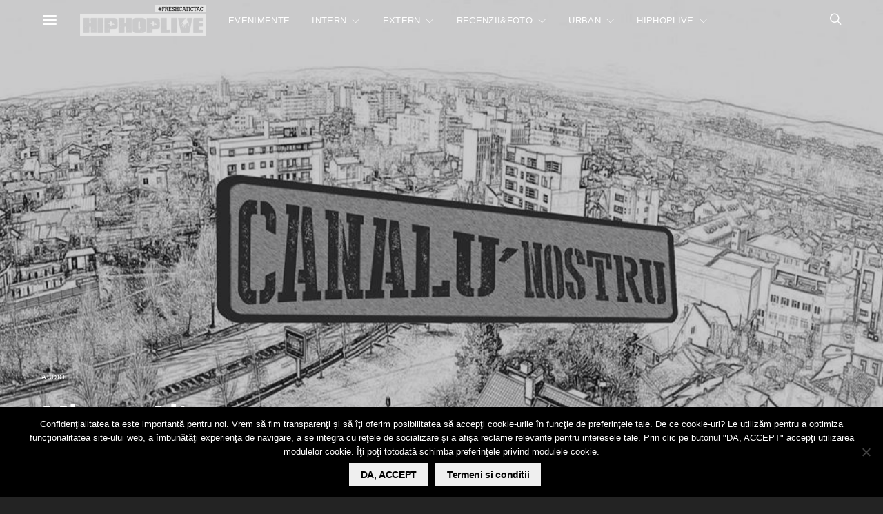

--- FILE ---
content_type: text/html; charset=utf-8
request_url: https://www.google.com/recaptcha/api2/aframe
body_size: -87
content:
<!DOCTYPE HTML><html><head><meta http-equiv="content-type" content="text/html; charset=UTF-8"></head><body><script nonce="Oau2a097iLIUVcUuv9EiXQ">/** Anti-fraud and anti-abuse applications only. See google.com/recaptcha */ try{var clients={'sodar':'https://pagead2.googlesyndication.com/pagead/sodar?'};window.addEventListener("message",function(a){try{if(a.source===window.parent){var b=JSON.parse(a.data);var c=clients[b['id']];if(c){var d=document.createElement('img');d.src=c+b['params']+'&rc='+(localStorage.getItem("rc::a")?sessionStorage.getItem("rc::b"):"");window.document.body.appendChild(d);sessionStorage.setItem("rc::e",parseInt(sessionStorage.getItem("rc::e")||0)+1);localStorage.setItem("rc::h",'1769081365246');}}}catch(b){}});window.parent.postMessage("_grecaptcha_ready", "*");}catch(b){}</script></body></html>